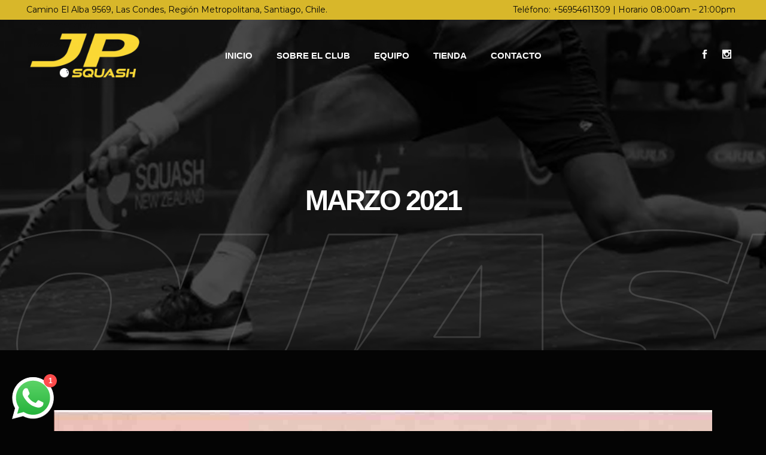

--- FILE ---
content_type: text/html; charset=utf-8
request_url: https://www.google.com/recaptcha/api2/anchor?ar=1&k=6LdKs5wrAAAAABdosuutF0_9YTNk5rQGM2kCw7Xb&co=aHR0cHM6Ly9qYWltZXBpbnRvLmNsOjQ0Mw..&hl=en&v=PoyoqOPhxBO7pBk68S4YbpHZ&size=invisible&anchor-ms=20000&execute-ms=30000&cb=mpcg9w3snsvd
body_size: 48806
content:
<!DOCTYPE HTML><html dir="ltr" lang="en"><head><meta http-equiv="Content-Type" content="text/html; charset=UTF-8">
<meta http-equiv="X-UA-Compatible" content="IE=edge">
<title>reCAPTCHA</title>
<style type="text/css">
/* cyrillic-ext */
@font-face {
  font-family: 'Roboto';
  font-style: normal;
  font-weight: 400;
  font-stretch: 100%;
  src: url(//fonts.gstatic.com/s/roboto/v48/KFO7CnqEu92Fr1ME7kSn66aGLdTylUAMa3GUBHMdazTgWw.woff2) format('woff2');
  unicode-range: U+0460-052F, U+1C80-1C8A, U+20B4, U+2DE0-2DFF, U+A640-A69F, U+FE2E-FE2F;
}
/* cyrillic */
@font-face {
  font-family: 'Roboto';
  font-style: normal;
  font-weight: 400;
  font-stretch: 100%;
  src: url(//fonts.gstatic.com/s/roboto/v48/KFO7CnqEu92Fr1ME7kSn66aGLdTylUAMa3iUBHMdazTgWw.woff2) format('woff2');
  unicode-range: U+0301, U+0400-045F, U+0490-0491, U+04B0-04B1, U+2116;
}
/* greek-ext */
@font-face {
  font-family: 'Roboto';
  font-style: normal;
  font-weight: 400;
  font-stretch: 100%;
  src: url(//fonts.gstatic.com/s/roboto/v48/KFO7CnqEu92Fr1ME7kSn66aGLdTylUAMa3CUBHMdazTgWw.woff2) format('woff2');
  unicode-range: U+1F00-1FFF;
}
/* greek */
@font-face {
  font-family: 'Roboto';
  font-style: normal;
  font-weight: 400;
  font-stretch: 100%;
  src: url(//fonts.gstatic.com/s/roboto/v48/KFO7CnqEu92Fr1ME7kSn66aGLdTylUAMa3-UBHMdazTgWw.woff2) format('woff2');
  unicode-range: U+0370-0377, U+037A-037F, U+0384-038A, U+038C, U+038E-03A1, U+03A3-03FF;
}
/* math */
@font-face {
  font-family: 'Roboto';
  font-style: normal;
  font-weight: 400;
  font-stretch: 100%;
  src: url(//fonts.gstatic.com/s/roboto/v48/KFO7CnqEu92Fr1ME7kSn66aGLdTylUAMawCUBHMdazTgWw.woff2) format('woff2');
  unicode-range: U+0302-0303, U+0305, U+0307-0308, U+0310, U+0312, U+0315, U+031A, U+0326-0327, U+032C, U+032F-0330, U+0332-0333, U+0338, U+033A, U+0346, U+034D, U+0391-03A1, U+03A3-03A9, U+03B1-03C9, U+03D1, U+03D5-03D6, U+03F0-03F1, U+03F4-03F5, U+2016-2017, U+2034-2038, U+203C, U+2040, U+2043, U+2047, U+2050, U+2057, U+205F, U+2070-2071, U+2074-208E, U+2090-209C, U+20D0-20DC, U+20E1, U+20E5-20EF, U+2100-2112, U+2114-2115, U+2117-2121, U+2123-214F, U+2190, U+2192, U+2194-21AE, U+21B0-21E5, U+21F1-21F2, U+21F4-2211, U+2213-2214, U+2216-22FF, U+2308-230B, U+2310, U+2319, U+231C-2321, U+2336-237A, U+237C, U+2395, U+239B-23B7, U+23D0, U+23DC-23E1, U+2474-2475, U+25AF, U+25B3, U+25B7, U+25BD, U+25C1, U+25CA, U+25CC, U+25FB, U+266D-266F, U+27C0-27FF, U+2900-2AFF, U+2B0E-2B11, U+2B30-2B4C, U+2BFE, U+3030, U+FF5B, U+FF5D, U+1D400-1D7FF, U+1EE00-1EEFF;
}
/* symbols */
@font-face {
  font-family: 'Roboto';
  font-style: normal;
  font-weight: 400;
  font-stretch: 100%;
  src: url(//fonts.gstatic.com/s/roboto/v48/KFO7CnqEu92Fr1ME7kSn66aGLdTylUAMaxKUBHMdazTgWw.woff2) format('woff2');
  unicode-range: U+0001-000C, U+000E-001F, U+007F-009F, U+20DD-20E0, U+20E2-20E4, U+2150-218F, U+2190, U+2192, U+2194-2199, U+21AF, U+21E6-21F0, U+21F3, U+2218-2219, U+2299, U+22C4-22C6, U+2300-243F, U+2440-244A, U+2460-24FF, U+25A0-27BF, U+2800-28FF, U+2921-2922, U+2981, U+29BF, U+29EB, U+2B00-2BFF, U+4DC0-4DFF, U+FFF9-FFFB, U+10140-1018E, U+10190-1019C, U+101A0, U+101D0-101FD, U+102E0-102FB, U+10E60-10E7E, U+1D2C0-1D2D3, U+1D2E0-1D37F, U+1F000-1F0FF, U+1F100-1F1AD, U+1F1E6-1F1FF, U+1F30D-1F30F, U+1F315, U+1F31C, U+1F31E, U+1F320-1F32C, U+1F336, U+1F378, U+1F37D, U+1F382, U+1F393-1F39F, U+1F3A7-1F3A8, U+1F3AC-1F3AF, U+1F3C2, U+1F3C4-1F3C6, U+1F3CA-1F3CE, U+1F3D4-1F3E0, U+1F3ED, U+1F3F1-1F3F3, U+1F3F5-1F3F7, U+1F408, U+1F415, U+1F41F, U+1F426, U+1F43F, U+1F441-1F442, U+1F444, U+1F446-1F449, U+1F44C-1F44E, U+1F453, U+1F46A, U+1F47D, U+1F4A3, U+1F4B0, U+1F4B3, U+1F4B9, U+1F4BB, U+1F4BF, U+1F4C8-1F4CB, U+1F4D6, U+1F4DA, U+1F4DF, U+1F4E3-1F4E6, U+1F4EA-1F4ED, U+1F4F7, U+1F4F9-1F4FB, U+1F4FD-1F4FE, U+1F503, U+1F507-1F50B, U+1F50D, U+1F512-1F513, U+1F53E-1F54A, U+1F54F-1F5FA, U+1F610, U+1F650-1F67F, U+1F687, U+1F68D, U+1F691, U+1F694, U+1F698, U+1F6AD, U+1F6B2, U+1F6B9-1F6BA, U+1F6BC, U+1F6C6-1F6CF, U+1F6D3-1F6D7, U+1F6E0-1F6EA, U+1F6F0-1F6F3, U+1F6F7-1F6FC, U+1F700-1F7FF, U+1F800-1F80B, U+1F810-1F847, U+1F850-1F859, U+1F860-1F887, U+1F890-1F8AD, U+1F8B0-1F8BB, U+1F8C0-1F8C1, U+1F900-1F90B, U+1F93B, U+1F946, U+1F984, U+1F996, U+1F9E9, U+1FA00-1FA6F, U+1FA70-1FA7C, U+1FA80-1FA89, U+1FA8F-1FAC6, U+1FACE-1FADC, U+1FADF-1FAE9, U+1FAF0-1FAF8, U+1FB00-1FBFF;
}
/* vietnamese */
@font-face {
  font-family: 'Roboto';
  font-style: normal;
  font-weight: 400;
  font-stretch: 100%;
  src: url(//fonts.gstatic.com/s/roboto/v48/KFO7CnqEu92Fr1ME7kSn66aGLdTylUAMa3OUBHMdazTgWw.woff2) format('woff2');
  unicode-range: U+0102-0103, U+0110-0111, U+0128-0129, U+0168-0169, U+01A0-01A1, U+01AF-01B0, U+0300-0301, U+0303-0304, U+0308-0309, U+0323, U+0329, U+1EA0-1EF9, U+20AB;
}
/* latin-ext */
@font-face {
  font-family: 'Roboto';
  font-style: normal;
  font-weight: 400;
  font-stretch: 100%;
  src: url(//fonts.gstatic.com/s/roboto/v48/KFO7CnqEu92Fr1ME7kSn66aGLdTylUAMa3KUBHMdazTgWw.woff2) format('woff2');
  unicode-range: U+0100-02BA, U+02BD-02C5, U+02C7-02CC, U+02CE-02D7, U+02DD-02FF, U+0304, U+0308, U+0329, U+1D00-1DBF, U+1E00-1E9F, U+1EF2-1EFF, U+2020, U+20A0-20AB, U+20AD-20C0, U+2113, U+2C60-2C7F, U+A720-A7FF;
}
/* latin */
@font-face {
  font-family: 'Roboto';
  font-style: normal;
  font-weight: 400;
  font-stretch: 100%;
  src: url(//fonts.gstatic.com/s/roboto/v48/KFO7CnqEu92Fr1ME7kSn66aGLdTylUAMa3yUBHMdazQ.woff2) format('woff2');
  unicode-range: U+0000-00FF, U+0131, U+0152-0153, U+02BB-02BC, U+02C6, U+02DA, U+02DC, U+0304, U+0308, U+0329, U+2000-206F, U+20AC, U+2122, U+2191, U+2193, U+2212, U+2215, U+FEFF, U+FFFD;
}
/* cyrillic-ext */
@font-face {
  font-family: 'Roboto';
  font-style: normal;
  font-weight: 500;
  font-stretch: 100%;
  src: url(//fonts.gstatic.com/s/roboto/v48/KFO7CnqEu92Fr1ME7kSn66aGLdTylUAMa3GUBHMdazTgWw.woff2) format('woff2');
  unicode-range: U+0460-052F, U+1C80-1C8A, U+20B4, U+2DE0-2DFF, U+A640-A69F, U+FE2E-FE2F;
}
/* cyrillic */
@font-face {
  font-family: 'Roboto';
  font-style: normal;
  font-weight: 500;
  font-stretch: 100%;
  src: url(//fonts.gstatic.com/s/roboto/v48/KFO7CnqEu92Fr1ME7kSn66aGLdTylUAMa3iUBHMdazTgWw.woff2) format('woff2');
  unicode-range: U+0301, U+0400-045F, U+0490-0491, U+04B0-04B1, U+2116;
}
/* greek-ext */
@font-face {
  font-family: 'Roboto';
  font-style: normal;
  font-weight: 500;
  font-stretch: 100%;
  src: url(//fonts.gstatic.com/s/roboto/v48/KFO7CnqEu92Fr1ME7kSn66aGLdTylUAMa3CUBHMdazTgWw.woff2) format('woff2');
  unicode-range: U+1F00-1FFF;
}
/* greek */
@font-face {
  font-family: 'Roboto';
  font-style: normal;
  font-weight: 500;
  font-stretch: 100%;
  src: url(//fonts.gstatic.com/s/roboto/v48/KFO7CnqEu92Fr1ME7kSn66aGLdTylUAMa3-UBHMdazTgWw.woff2) format('woff2');
  unicode-range: U+0370-0377, U+037A-037F, U+0384-038A, U+038C, U+038E-03A1, U+03A3-03FF;
}
/* math */
@font-face {
  font-family: 'Roboto';
  font-style: normal;
  font-weight: 500;
  font-stretch: 100%;
  src: url(//fonts.gstatic.com/s/roboto/v48/KFO7CnqEu92Fr1ME7kSn66aGLdTylUAMawCUBHMdazTgWw.woff2) format('woff2');
  unicode-range: U+0302-0303, U+0305, U+0307-0308, U+0310, U+0312, U+0315, U+031A, U+0326-0327, U+032C, U+032F-0330, U+0332-0333, U+0338, U+033A, U+0346, U+034D, U+0391-03A1, U+03A3-03A9, U+03B1-03C9, U+03D1, U+03D5-03D6, U+03F0-03F1, U+03F4-03F5, U+2016-2017, U+2034-2038, U+203C, U+2040, U+2043, U+2047, U+2050, U+2057, U+205F, U+2070-2071, U+2074-208E, U+2090-209C, U+20D0-20DC, U+20E1, U+20E5-20EF, U+2100-2112, U+2114-2115, U+2117-2121, U+2123-214F, U+2190, U+2192, U+2194-21AE, U+21B0-21E5, U+21F1-21F2, U+21F4-2211, U+2213-2214, U+2216-22FF, U+2308-230B, U+2310, U+2319, U+231C-2321, U+2336-237A, U+237C, U+2395, U+239B-23B7, U+23D0, U+23DC-23E1, U+2474-2475, U+25AF, U+25B3, U+25B7, U+25BD, U+25C1, U+25CA, U+25CC, U+25FB, U+266D-266F, U+27C0-27FF, U+2900-2AFF, U+2B0E-2B11, U+2B30-2B4C, U+2BFE, U+3030, U+FF5B, U+FF5D, U+1D400-1D7FF, U+1EE00-1EEFF;
}
/* symbols */
@font-face {
  font-family: 'Roboto';
  font-style: normal;
  font-weight: 500;
  font-stretch: 100%;
  src: url(//fonts.gstatic.com/s/roboto/v48/KFO7CnqEu92Fr1ME7kSn66aGLdTylUAMaxKUBHMdazTgWw.woff2) format('woff2');
  unicode-range: U+0001-000C, U+000E-001F, U+007F-009F, U+20DD-20E0, U+20E2-20E4, U+2150-218F, U+2190, U+2192, U+2194-2199, U+21AF, U+21E6-21F0, U+21F3, U+2218-2219, U+2299, U+22C4-22C6, U+2300-243F, U+2440-244A, U+2460-24FF, U+25A0-27BF, U+2800-28FF, U+2921-2922, U+2981, U+29BF, U+29EB, U+2B00-2BFF, U+4DC0-4DFF, U+FFF9-FFFB, U+10140-1018E, U+10190-1019C, U+101A0, U+101D0-101FD, U+102E0-102FB, U+10E60-10E7E, U+1D2C0-1D2D3, U+1D2E0-1D37F, U+1F000-1F0FF, U+1F100-1F1AD, U+1F1E6-1F1FF, U+1F30D-1F30F, U+1F315, U+1F31C, U+1F31E, U+1F320-1F32C, U+1F336, U+1F378, U+1F37D, U+1F382, U+1F393-1F39F, U+1F3A7-1F3A8, U+1F3AC-1F3AF, U+1F3C2, U+1F3C4-1F3C6, U+1F3CA-1F3CE, U+1F3D4-1F3E0, U+1F3ED, U+1F3F1-1F3F3, U+1F3F5-1F3F7, U+1F408, U+1F415, U+1F41F, U+1F426, U+1F43F, U+1F441-1F442, U+1F444, U+1F446-1F449, U+1F44C-1F44E, U+1F453, U+1F46A, U+1F47D, U+1F4A3, U+1F4B0, U+1F4B3, U+1F4B9, U+1F4BB, U+1F4BF, U+1F4C8-1F4CB, U+1F4D6, U+1F4DA, U+1F4DF, U+1F4E3-1F4E6, U+1F4EA-1F4ED, U+1F4F7, U+1F4F9-1F4FB, U+1F4FD-1F4FE, U+1F503, U+1F507-1F50B, U+1F50D, U+1F512-1F513, U+1F53E-1F54A, U+1F54F-1F5FA, U+1F610, U+1F650-1F67F, U+1F687, U+1F68D, U+1F691, U+1F694, U+1F698, U+1F6AD, U+1F6B2, U+1F6B9-1F6BA, U+1F6BC, U+1F6C6-1F6CF, U+1F6D3-1F6D7, U+1F6E0-1F6EA, U+1F6F0-1F6F3, U+1F6F7-1F6FC, U+1F700-1F7FF, U+1F800-1F80B, U+1F810-1F847, U+1F850-1F859, U+1F860-1F887, U+1F890-1F8AD, U+1F8B0-1F8BB, U+1F8C0-1F8C1, U+1F900-1F90B, U+1F93B, U+1F946, U+1F984, U+1F996, U+1F9E9, U+1FA00-1FA6F, U+1FA70-1FA7C, U+1FA80-1FA89, U+1FA8F-1FAC6, U+1FACE-1FADC, U+1FADF-1FAE9, U+1FAF0-1FAF8, U+1FB00-1FBFF;
}
/* vietnamese */
@font-face {
  font-family: 'Roboto';
  font-style: normal;
  font-weight: 500;
  font-stretch: 100%;
  src: url(//fonts.gstatic.com/s/roboto/v48/KFO7CnqEu92Fr1ME7kSn66aGLdTylUAMa3OUBHMdazTgWw.woff2) format('woff2');
  unicode-range: U+0102-0103, U+0110-0111, U+0128-0129, U+0168-0169, U+01A0-01A1, U+01AF-01B0, U+0300-0301, U+0303-0304, U+0308-0309, U+0323, U+0329, U+1EA0-1EF9, U+20AB;
}
/* latin-ext */
@font-face {
  font-family: 'Roboto';
  font-style: normal;
  font-weight: 500;
  font-stretch: 100%;
  src: url(//fonts.gstatic.com/s/roboto/v48/KFO7CnqEu92Fr1ME7kSn66aGLdTylUAMa3KUBHMdazTgWw.woff2) format('woff2');
  unicode-range: U+0100-02BA, U+02BD-02C5, U+02C7-02CC, U+02CE-02D7, U+02DD-02FF, U+0304, U+0308, U+0329, U+1D00-1DBF, U+1E00-1E9F, U+1EF2-1EFF, U+2020, U+20A0-20AB, U+20AD-20C0, U+2113, U+2C60-2C7F, U+A720-A7FF;
}
/* latin */
@font-face {
  font-family: 'Roboto';
  font-style: normal;
  font-weight: 500;
  font-stretch: 100%;
  src: url(//fonts.gstatic.com/s/roboto/v48/KFO7CnqEu92Fr1ME7kSn66aGLdTylUAMa3yUBHMdazQ.woff2) format('woff2');
  unicode-range: U+0000-00FF, U+0131, U+0152-0153, U+02BB-02BC, U+02C6, U+02DA, U+02DC, U+0304, U+0308, U+0329, U+2000-206F, U+20AC, U+2122, U+2191, U+2193, U+2212, U+2215, U+FEFF, U+FFFD;
}
/* cyrillic-ext */
@font-face {
  font-family: 'Roboto';
  font-style: normal;
  font-weight: 900;
  font-stretch: 100%;
  src: url(//fonts.gstatic.com/s/roboto/v48/KFO7CnqEu92Fr1ME7kSn66aGLdTylUAMa3GUBHMdazTgWw.woff2) format('woff2');
  unicode-range: U+0460-052F, U+1C80-1C8A, U+20B4, U+2DE0-2DFF, U+A640-A69F, U+FE2E-FE2F;
}
/* cyrillic */
@font-face {
  font-family: 'Roboto';
  font-style: normal;
  font-weight: 900;
  font-stretch: 100%;
  src: url(//fonts.gstatic.com/s/roboto/v48/KFO7CnqEu92Fr1ME7kSn66aGLdTylUAMa3iUBHMdazTgWw.woff2) format('woff2');
  unicode-range: U+0301, U+0400-045F, U+0490-0491, U+04B0-04B1, U+2116;
}
/* greek-ext */
@font-face {
  font-family: 'Roboto';
  font-style: normal;
  font-weight: 900;
  font-stretch: 100%;
  src: url(//fonts.gstatic.com/s/roboto/v48/KFO7CnqEu92Fr1ME7kSn66aGLdTylUAMa3CUBHMdazTgWw.woff2) format('woff2');
  unicode-range: U+1F00-1FFF;
}
/* greek */
@font-face {
  font-family: 'Roboto';
  font-style: normal;
  font-weight: 900;
  font-stretch: 100%;
  src: url(//fonts.gstatic.com/s/roboto/v48/KFO7CnqEu92Fr1ME7kSn66aGLdTylUAMa3-UBHMdazTgWw.woff2) format('woff2');
  unicode-range: U+0370-0377, U+037A-037F, U+0384-038A, U+038C, U+038E-03A1, U+03A3-03FF;
}
/* math */
@font-face {
  font-family: 'Roboto';
  font-style: normal;
  font-weight: 900;
  font-stretch: 100%;
  src: url(//fonts.gstatic.com/s/roboto/v48/KFO7CnqEu92Fr1ME7kSn66aGLdTylUAMawCUBHMdazTgWw.woff2) format('woff2');
  unicode-range: U+0302-0303, U+0305, U+0307-0308, U+0310, U+0312, U+0315, U+031A, U+0326-0327, U+032C, U+032F-0330, U+0332-0333, U+0338, U+033A, U+0346, U+034D, U+0391-03A1, U+03A3-03A9, U+03B1-03C9, U+03D1, U+03D5-03D6, U+03F0-03F1, U+03F4-03F5, U+2016-2017, U+2034-2038, U+203C, U+2040, U+2043, U+2047, U+2050, U+2057, U+205F, U+2070-2071, U+2074-208E, U+2090-209C, U+20D0-20DC, U+20E1, U+20E5-20EF, U+2100-2112, U+2114-2115, U+2117-2121, U+2123-214F, U+2190, U+2192, U+2194-21AE, U+21B0-21E5, U+21F1-21F2, U+21F4-2211, U+2213-2214, U+2216-22FF, U+2308-230B, U+2310, U+2319, U+231C-2321, U+2336-237A, U+237C, U+2395, U+239B-23B7, U+23D0, U+23DC-23E1, U+2474-2475, U+25AF, U+25B3, U+25B7, U+25BD, U+25C1, U+25CA, U+25CC, U+25FB, U+266D-266F, U+27C0-27FF, U+2900-2AFF, U+2B0E-2B11, U+2B30-2B4C, U+2BFE, U+3030, U+FF5B, U+FF5D, U+1D400-1D7FF, U+1EE00-1EEFF;
}
/* symbols */
@font-face {
  font-family: 'Roboto';
  font-style: normal;
  font-weight: 900;
  font-stretch: 100%;
  src: url(//fonts.gstatic.com/s/roboto/v48/KFO7CnqEu92Fr1ME7kSn66aGLdTylUAMaxKUBHMdazTgWw.woff2) format('woff2');
  unicode-range: U+0001-000C, U+000E-001F, U+007F-009F, U+20DD-20E0, U+20E2-20E4, U+2150-218F, U+2190, U+2192, U+2194-2199, U+21AF, U+21E6-21F0, U+21F3, U+2218-2219, U+2299, U+22C4-22C6, U+2300-243F, U+2440-244A, U+2460-24FF, U+25A0-27BF, U+2800-28FF, U+2921-2922, U+2981, U+29BF, U+29EB, U+2B00-2BFF, U+4DC0-4DFF, U+FFF9-FFFB, U+10140-1018E, U+10190-1019C, U+101A0, U+101D0-101FD, U+102E0-102FB, U+10E60-10E7E, U+1D2C0-1D2D3, U+1D2E0-1D37F, U+1F000-1F0FF, U+1F100-1F1AD, U+1F1E6-1F1FF, U+1F30D-1F30F, U+1F315, U+1F31C, U+1F31E, U+1F320-1F32C, U+1F336, U+1F378, U+1F37D, U+1F382, U+1F393-1F39F, U+1F3A7-1F3A8, U+1F3AC-1F3AF, U+1F3C2, U+1F3C4-1F3C6, U+1F3CA-1F3CE, U+1F3D4-1F3E0, U+1F3ED, U+1F3F1-1F3F3, U+1F3F5-1F3F7, U+1F408, U+1F415, U+1F41F, U+1F426, U+1F43F, U+1F441-1F442, U+1F444, U+1F446-1F449, U+1F44C-1F44E, U+1F453, U+1F46A, U+1F47D, U+1F4A3, U+1F4B0, U+1F4B3, U+1F4B9, U+1F4BB, U+1F4BF, U+1F4C8-1F4CB, U+1F4D6, U+1F4DA, U+1F4DF, U+1F4E3-1F4E6, U+1F4EA-1F4ED, U+1F4F7, U+1F4F9-1F4FB, U+1F4FD-1F4FE, U+1F503, U+1F507-1F50B, U+1F50D, U+1F512-1F513, U+1F53E-1F54A, U+1F54F-1F5FA, U+1F610, U+1F650-1F67F, U+1F687, U+1F68D, U+1F691, U+1F694, U+1F698, U+1F6AD, U+1F6B2, U+1F6B9-1F6BA, U+1F6BC, U+1F6C6-1F6CF, U+1F6D3-1F6D7, U+1F6E0-1F6EA, U+1F6F0-1F6F3, U+1F6F7-1F6FC, U+1F700-1F7FF, U+1F800-1F80B, U+1F810-1F847, U+1F850-1F859, U+1F860-1F887, U+1F890-1F8AD, U+1F8B0-1F8BB, U+1F8C0-1F8C1, U+1F900-1F90B, U+1F93B, U+1F946, U+1F984, U+1F996, U+1F9E9, U+1FA00-1FA6F, U+1FA70-1FA7C, U+1FA80-1FA89, U+1FA8F-1FAC6, U+1FACE-1FADC, U+1FADF-1FAE9, U+1FAF0-1FAF8, U+1FB00-1FBFF;
}
/* vietnamese */
@font-face {
  font-family: 'Roboto';
  font-style: normal;
  font-weight: 900;
  font-stretch: 100%;
  src: url(//fonts.gstatic.com/s/roboto/v48/KFO7CnqEu92Fr1ME7kSn66aGLdTylUAMa3OUBHMdazTgWw.woff2) format('woff2');
  unicode-range: U+0102-0103, U+0110-0111, U+0128-0129, U+0168-0169, U+01A0-01A1, U+01AF-01B0, U+0300-0301, U+0303-0304, U+0308-0309, U+0323, U+0329, U+1EA0-1EF9, U+20AB;
}
/* latin-ext */
@font-face {
  font-family: 'Roboto';
  font-style: normal;
  font-weight: 900;
  font-stretch: 100%;
  src: url(//fonts.gstatic.com/s/roboto/v48/KFO7CnqEu92Fr1ME7kSn66aGLdTylUAMa3KUBHMdazTgWw.woff2) format('woff2');
  unicode-range: U+0100-02BA, U+02BD-02C5, U+02C7-02CC, U+02CE-02D7, U+02DD-02FF, U+0304, U+0308, U+0329, U+1D00-1DBF, U+1E00-1E9F, U+1EF2-1EFF, U+2020, U+20A0-20AB, U+20AD-20C0, U+2113, U+2C60-2C7F, U+A720-A7FF;
}
/* latin */
@font-face {
  font-family: 'Roboto';
  font-style: normal;
  font-weight: 900;
  font-stretch: 100%;
  src: url(//fonts.gstatic.com/s/roboto/v48/KFO7CnqEu92Fr1ME7kSn66aGLdTylUAMa3yUBHMdazQ.woff2) format('woff2');
  unicode-range: U+0000-00FF, U+0131, U+0152-0153, U+02BB-02BC, U+02C6, U+02DA, U+02DC, U+0304, U+0308, U+0329, U+2000-206F, U+20AC, U+2122, U+2191, U+2193, U+2212, U+2215, U+FEFF, U+FFFD;
}

</style>
<link rel="stylesheet" type="text/css" href="https://www.gstatic.com/recaptcha/releases/PoyoqOPhxBO7pBk68S4YbpHZ/styles__ltr.css">
<script nonce="f6wrrI-zVIuD5Fh1MxMRnA" type="text/javascript">window['__recaptcha_api'] = 'https://www.google.com/recaptcha/api2/';</script>
<script type="text/javascript" src="https://www.gstatic.com/recaptcha/releases/PoyoqOPhxBO7pBk68S4YbpHZ/recaptcha__en.js" nonce="f6wrrI-zVIuD5Fh1MxMRnA">
      
    </script></head>
<body><div id="rc-anchor-alert" class="rc-anchor-alert"></div>
<input type="hidden" id="recaptcha-token" value="[base64]">
<script type="text/javascript" nonce="f6wrrI-zVIuD5Fh1MxMRnA">
      recaptcha.anchor.Main.init("[\x22ainput\x22,[\x22bgdata\x22,\x22\x22,\[base64]/[base64]/[base64]/bmV3IHJbeF0oY1swXSk6RT09Mj9uZXcgclt4XShjWzBdLGNbMV0pOkU9PTM/bmV3IHJbeF0oY1swXSxjWzFdLGNbMl0pOkU9PTQ/[base64]/[base64]/[base64]/[base64]/[base64]/[base64]/[base64]/[base64]\x22,\[base64]\\u003d\x22,\[base64]/CvcKDa1wow6DCoMK4wrZ0H8O3wqJkWDTCrGIGw4nCkMO3w77DvFk7Yw/CgFNBwqkDDsOSwoHCgxrDgMOMw6EJwroMw69Rw7gewrvDtMO9w6XCrsO7B8K+w4drw5nCpi45YcOjDsKvw4bDtMKtwo3DtsKVaMK7w4rCvyd/wod/wptteA/DvWbDmgVsRiMWw5tuE8OnPcKkw41WAsKFIcOLagkpw67CocKnw7PDkEPDnjvDin56w5ROwpZBwrDCkSRJwqfChh8ULcKFwrNUwoXCtcKTw48YwpIsBcKWQETDt35JMcKmPCMqwrvCocO/[base64]/[base64]/[base64]/w7tVXcKfVhXDj3pfwpJ8wqHDjMOGU8OXwpbCusKrwobChmx+w4TCusKoGTrDvcOTw5dNA8KDGBEkPMKcecOdw5zDu1ovJsOGZsOmw53ClBDCgMOMcsOwGB3Cm8KHeMOCw6c3ZwsnQ8KcP8Ozw5bClsKjwphFTcKBLMOsw7dNw43DqcK5MmDDpyk2wrB/[base64]/w7QUwrDDr2tbwqB2CEfClsKmw40hMHFTwrDCqMOXB3t/HsKvw7k+w45iXwJrWMOKwooPNx9IYxoiwoZzQ8Opw6NKw48aw6fCnMOZw6h5HsKSU2DDm8OJw6DDssKvw7pFB8OZQMOMwoDCth5uCcKgw67Dq8OHwrdZwpHCnw8tfsKHX3cQUcOtw5sKAcK/U8KPDwHDqi5DJcKtCQnDhsO0UQ/CrcKQw6LDksKZFMOBwpbDgkrCg8KLw4LDjSfCk3rCnsODDcK0w4Q6awpVwo0wOxsAwojCkMKRw57CjMK/wp/DmsKmwrpRY8KlwpvCicOhwqw8TCnDniI3FUY0w48uwp1qwq/CqAjDgmUDCCvDj8ObD0TCgjLCtsK3EBXCnsKhw6rCpsKEBUlvEn9xJMOKw7UPAUHCmX1QwpfDv0ZTw6pxwpTDtsKkKsOJw4rDg8KJDHfCiMOFB8KSwrF4w7TChsKMTm/Dlns5w4XDiUJdS8KjFmpsw4jDisObw5HDk8KNXHXCoA4UK8OgLMK3ZMOFwpFfBCzDtcOBw7nDoMODw4XClcKTw4k4LsKnwoHDtcKqYE/CmcORY8KVw44gwoLCmsKuwqpmF8OTT8K9wpQiwp3CjsKATFLDksKzw5zDo108wqU0acKPwpBudWTDhsK5OEhrw5vCt2BMwozDvm7Crx/DoAzCkAxQwpnDicKpwr3ClsOwwocATcOKZsO7csKzPmfClcKUBQ5MwozDtkRtwogMCR8uBlUyw4TCgMOswqjDmsKewopsw7c+TxkBwqpIezfClcOow6/Dr8K7w5HDiS/DqW8mw7vCvcO4OsOkTCbDhHnDpWLCtMK/aCABZnrCqGPDgsKTwpp1eC5ew6jDoxE+VnXChFPDsRQBfyjCpMKPdcORZDtlwrFHLsKaw7UQUFQNa8OCw7zCnsK5NyFrw6LDl8KJMXwaf8OdJMOzKTvCrWEEwo/Dt8KuwrE/[base64]/DoVLCrUrDlsOPw5IyQXPCiC11w4zCvVzDuMK0csKNZsKIWBPCgcOCc2/DmkwXcsK2X8Odw4w7w6NrNyplwrNNw7cvY8OGDMK5wqVTOMOTwpzCisKNLTVew4gvw4/CqiN3w7jDmsKGM2zDpMK2w4ASPcOSVsKTw5zDlMKUIsOFTih1wq5rO8OjfcKnw6TDugVkw5lQGD1cwrrDrMKccsOmwp0cw6rDhMOwwo/DmwZcKMOzZsOUCCTDiGbCnsOPw7HDo8KawrzDuMOCBnxswpF+RghzR8OrVA3Ch8O3d8KiV8OBw5zChGnDjQYew4VKw5Rmw7/[base64]/[base64]/[base64]/Dr8OZBcK/bcKLDsO1wo0owqYGc2QaK196wpEPw58xw6J9RBvDkMOsX8OYw5NQwqnCp8K7w4nDr0IXwoDCk8KRe8Kyw4vDvMKZM1nCrUfDnsKYwrfDkMKuQ8OaQj7DqsOyw5jCg1zCp8OwdzrDoMKbVGUiw7Q+w4/[base64]/Cv3h9XE/DicOIfMKSwr1sWkbDj8KUOSUHwpEvemI4UBopw4/CgsK/wo51wrnDhsOmOcONX8KTNDfCi8KBD8OAGsK5w7FcXmHCicOpAcKTDMK8wq1pEHN4wrnDnHg0CcO0wpfDjsKZwrZXw7bDmhpfGXpjB8K/ZsKyw4IWwo1XXsKucHFIwp7DlkPDs2fCgsKQwrDCkcKcwr4Aw55qD8O6wp3Cn8KmdWnCqRRqwqjDpHMBw78VasOsCcKZKAdQwpkze8K5wqvCmsKiaMOnCsO9w7IYMFTCvMKmDsK9RcKSBn4Bwopmw5B6S8OTwrvDscO/wqgiUcKHNAhYwpc7w4rCokTDnsKlw4YKwqPDosK+F8KcJMOJTUtrw70IKRHCiMOGOBYXw6PCosKgVMOICgHCg3TCnz0pC8KKXsOnQ8OKDsOWesOtLMKzw5TChC/CtXzDnMKQPmHCu0HDpsKvf8KPw4DDi8Ocw4g9w4HDuGdVBFbChcOMw4DDgwrCj8KrwrNAAsOYIsOVb8KXw71jw6PDiXDDuEHCp2jDjRnDth7DucOiwqpSw7vClsKcwrljwq5vwoMQwoJPw5vDj8KQVDbDhC/CkQrCnsOUUsONaMK3L8OMRcO2AcK8NCphZCvCgsKFN8OvwqkrbxlzJsONwooaOMOkOsOZGMK0wrvDisO6wr0FScOnEyzCgjzDmHPDsT3CpnEewrwiGisLaMO0w7nDoUPCnHEQw43ClxzDsMO/[base64]/Co3XDqMOECVplwpfCqsKpw5ZFCwUEwqfCqEnDsMObJh/CssO1wrPCsMKgwqjDncK+w6pMw7jDvn/CvX7Chl7Ds8O9ExzDisO+WMOaX8KjJVddwoHCiFPDviU3w67CtMOCwppXCcKCIANeHcO2w7FpwrrDicOHLcOUIghTw7zDkGPDgwlrJirDusO+wrxZw41qwq/[base64]/CnMKvw55vwoFGGhvCncOeViPCgB40wovChMKhahbDoycswrzDuMKpw5rDmcKNwpM8wrdSABcnLsKlw77DrErDjHRgeHDDlMOIbcKBwqnDkcKxwrfCoMKpw6zDjhVewoJaGMKWS8OFw5/Cv2EfwoIsTMKoIcODw5DDhcOnwoxeN8K5wowVLcKTewhZw5XCvsOiwonDtzM4TnVPTMKyw5/CuDhcw44aUsOow7plQ8Kuw7HDkmZVw5hHwqx5wqMnwp/CskrCncKDGBnCj13DtMODNBTCpMKWRh3CpMOwW14Xw53CmCXDvsKUdMK/QR/ClsKiw43Dn8KzworDmEo7aiV+Q8KvS0xbw799Z8Orwpx+MmVlw5nCvhAMI2Jsw7PDhMOoOcO8w6lOw6B2w4AawpHDnGlHBjRNejZ1GzbCrMOuQA8fIFHDqnDDvTPDu8O4A3dlPG0Ja8KWwoHDgX0JBwMVw5TCvsOIBMObw4ZScsOrNXcDGW7Dv8K4CjDDlgl/ScO7w6HDmcKWTcKID8O7cl/DoMOuw4TDgifDrzlTbMKGwo3Di8O9w4Z5w4cbwoDCqHXDsyVbCMOiwp7CiMKEDB5gUcK8wr4Ow7fDhHLDvMKFcGxPw40ewps/VsOfXV8hecOfDsOEw6XCn0BawolawrPDiW8Zwocqw4bDoMKwJ8K2w7DDqhhPw6tWFx0kw6/DlMKAw6HDkMKWfFXDp27CmMKAel41HnHDlcK+HcOCTTk7OAgaNXvDpMO9KXoDJglwwrrDiH/DoMKHw7Ycw6PCs2QxwrUcwqRrXDTDhcO+FMOSwo/CgcKba8OCVsOyFDdpYghbJm8KwqDCvjXCmkgjZQTDhMKMYmPCt8KBP0zCnjF/[base64]/DqcKUHsKtdyoZPxUrUjLDpcOkHmhpFsK3VGXCtsKMw5DDg0Y0w6fCs8OaRxcAwp4CGcKDeMKHbjfCmsKWwo4UDWHDpcOxK8KYw70OwpLDljHCkwLDiC96w5Myw7vDnMOdwoI0ESrDjcKZwrfCpTdpw4zCuMKhE8OcwoXDhlbDisK7wrLCscKdw7/DlMKBwqrClAvDmsOSw4lWSgR/wrnCv8Oaw4zDlCY5IzvCrnJDTsKFN8K5w6bDisKUw7AJwp8TUMODSyzDiRbDjGjDmMK+YcKxwqJ6LMOnGsOAwrHCvsO7FMOiVsKqw6rCgxUtSsKSXSvDsmrDsXzDhkJ2wo5SWE3DocKZwqbDiMKbGcKhBMKUTMKNb8KbGyVYw4YwZEw/w5zCo8OOMR7DvsKlDMOzwpYpwrgPfsOXwqnCvcK6KsOVBArCjcKNHy1QUWvCj30Lw600wpLDhMK6WMKnRMK0wo1WwpIJKmBLACbDnsOkwr3DisKCR0xjMcONXAQ1w4MlH08iAcO3RsKUOVfCsWPCgjN9wpvCgEfDs17Ci1h+w6t5TxVFPMOkT8K9LA5ZJhpGEsO9wq/DpjTDj8OpwpPDvljCksKfwpAcD0TCosKSTsKFeWp/w7tXwqXCvMKOwqrCgsKxw5FTf8KCw59nasOqHQJndETCtm/ClhzDlcKfwoLCicOgwpLCsy1rHsOdRQHDhcK4wp1UZGDDuWDCoFvDpMKNw5XDocOJwqBLDGXCim7CnXpvKMKdwoHDt3bCg2LDrz5yOsOKw6klKRBVE8K2wqdPwrrChMOfwoZowpLDr3oLwqDCgU/[base64]/Cp8OQw4XCr8O/JsKEAXLCjV9zw6xtw5TDmMKxwofCocKLWcKZw41xwrkHw5LCrsOFOkdhXSpYwol+wp8iwq/Cp8KJw6LDgRrDkFPDrsKVKwrClcKPZsKVe8KaS8KZaj3DjcObwowkwrjDnW9vESrCpMKVw50XQMOAS2HCikHDsTtiw4Jybi4Qwq1rfsKVOCTCnyXCtcOKw49/[base64]/[base64]/CssOdSCbDgMO8RDYWw4BFwr5/[base64]/DiATDv8KEwrtjKsKuw6lCw4pnwrx6w4ZXwroTw6zCk8KNAHjClnJyw5sYwr/DvXXDjVZUw5FvwoxYw40Fwq7Dpn4jZ8OnecOvwr7Cr8Oiw50+wqHDs8OkwpPDpkgpwr9xwrvDrC7Dp1DDjVbCoHHCjcOxw5LDmMOTXl5qwrE6woHDjEzCisKuwp/DkgZCFV7DuMOWHF4FQMKoZx1UwqjDoSfDlcKlCHLCvcOAK8OSw7XClMOjwpTDi8KywpLDl0IZwo58OMK0w71GwrF3wpPDoQ/[base64]/[base64]/[base64]/CkHLDnU/DsjTCvcO6wqNSeMOLDENLJsKXaMKdHTxYDgHCgQ/[base64]/H8O9DW5RGU3Dm8Kdw4khwrHDugLDkcKsVsK2w7k+QsKow4TCoMK0WTXDtAfCrsO4Q8O4w4rCsCnCpyhMIsOdMcOEw53DpmPDqsKjwrnDvcKpwp1QWz7ClMKcQXcsZ8O8wqoDwqlhwo3CtQgbwqN/wo3DvDlsUSItDXDDncOOd8KIZBkgw4NsY8OhwpgiaMKMwpoww7LDr38DXcKuEHd6FsOicTrCsUrDhMO6Mz3Clz9/[base64]/wrRmbMOswpbDrQDCplrCsMO9GU3DjsO/w4TDucO/TX/CqsOAw7kgWl7Cm8KQwpFewrzCqG5/aFvDjirDusO7WgLDjcKqKkVcHsOOLMODA8O9wpcaw5TCkjVpCsKgMcOXIcKpMcOmdzjChw/[base64]/DrQnCpMOLw7fDrn8+w47CklxVw6XDvyTDlRRkNWTDoMKww6/[base64]/CosOHw5fDmMOULG5ow7psWsOIw53DigLDiMKlw6oYwqxRAsOTI8KzRknDucKiwrPDvEU1VDgSw6YrA8K3w4/Du8KkQEwkw7toCsKBamPDqcOHwoJNLsK4e3XClMOPHMKgLgoBdcKzTh4/XVA1wo7Cs8KDP8O3wpAHOTjCrzrCv8KxTV1DwpM+X8OYOyjCtMOtaTQcwpXDj8KufUZOO8OowqxOElReB8KdOVjCiXDDgxZnWkTDgjkJw6pIwowfAicIZ3XDjcOZwqpMY8OfJgprD8Kif3l4wqIQwoDDs2tEUnvDtQ3Dr8K/F8KAwoLCg0NEXMOEwptycMKMAyLChGkTITc5JUPCjcOKw5vDvcKMwp/DpMOSB8K/UlArwqTCnXNAwrwwXcKkVH3CmMKwwoLChsOcw77Dg8ONLsKwIMO5w5rDhDbCo8Kaw6x6T2JVwq3DvsOiScORBMK0H8KUwrc4N0sbXiB/TkXDjATDhlvCr8K8wrHCim/DucOXR8K4RcOYHg0owoU6JVcFwq4Swp7Cg8OjwoFoSl3DicK9wpvCiUPDmMOrwrlHQ8O+wp1dIsOCYR/CgiVEwrFVakLCvA7CjgXCvMOVH8KBT1bDjsOmworDvGN0w6HClcOzwrbCtsKkWcKAAXlwEMKpw4xgBzrCmXTCinrDncOfEnUUwrxkXUZIc8KmwpHCsMOQZ2zDiitpaD8afkfDoU8EED3Dr0rDmAliOm/CusOFwoTDlsKIwoHCl0k4w7PCucK8wrYoWcOWacKGwo41w7R7w63DisO9wqZEJ3tiXMK/bQgqw4xPw4ZnTC93ezDCqS/DuMKNwpY7MwwSwpjCiMOFw4Uzw4rDh8OCwo4pX8O3WlzDpicbFELDjWvDmMK6wohSw6V4PHRtwp3Ckkc4Z1AGesOTw7vCkgnDoMOxW8KcNTYuJUTCo27ClsOAw4bDnS3Cp8K5OMKEw5kOwrzDv8ORw7xYMMKjGMOsw6HCnypuUy/DgibCuSzDtMK5Q8OcLwIcw5hJAFHClsKBLsK7wrMnwqYQw5EkwqDCkcKnwp/DpXszO27DgcOAw5XDrsOdwovDjCxawrx8w7PDl0DCqMOxfMKPwp3DpsKmfMOmV2UdLcO5wo7Dsj7DksOOZMKrwopiw5Y2w6XDv8K0w73Cg2DChMOgacKvwpvDp8OTTMKHwr45w7sZw61rScO0woB3w60BbE/CtW3Du8OQW8Oqw5jDqkXCnQlfU2/[base64]/CkxrCnRnClFrCtcKbwqpMw6/DjsOqQcOAY8KXwp8pwo4zLjPDjMO7wrjCrsKtJGDDgcKEwqfDqjs3w6cEw6kMw7RKE1QZw4bDm8Kjfg5Zw5tyWzV2JMKgdcOfwqRLUHHDuMK/cnLCnjtkF8OYfzfDk8K5KMKJegZSaBXDusKUQVpkwqnCjwLDi8K6Bg3Cv8OYBjR3wpBGwolBw5gyw7FRdsOUdknDrMKJGcOtc0tGwpHDlFbCmcOgw5QFw5EEY8Kuw61Uw71cwo7Do8O1wqMWA2dvw53Dg8K7YsK7WA/[base64]/[base64]/DcK3V8OQwo7CtGUyd8KdMEtWeTltGkIIw4bDuMKZw498w5FKRDUZZsK7w41mwqwxwoLCh1pqwqnCtD4+woLCtmsAQRNrRgx3PwkXw6JuC8KLHsOyEwzDgU7CvMKBw7ANRC3DsWxewpvChMKlwpnDs8KHw7/DtsOUw7QEw5HCnjfCmsKKfMOEwoZNw6t1w6R2LsOkTFPDmU53w47ChcO1T0HCizpEwqMhE8ORw5PDrHXCr8K6TgzDisKQfUDCncO0eDfDnzXDvFgoccKuw6I/w4nDqAHCrMKpwoTDncKeZ8Otw6hqwo3DhMO8woFWw5TCg8KBScOEw6Y+WcOefiA+w5/[base64]/DkWPCrsKfw6dXwofDj8O/wrozCcO/wq5Ow7fDpcOeSE7CtRrCicOvwpVIZRXDgcOBJw7Cn8OlVMKZbgVOa8KswqLDkcK1EXXDvMOCw5METEPDsMOJCi3ClMKVBAjCu8K7wqN2wpPDpBXDkTV5w5o/C8OcwqdPw5RKEcO/[base64]/DiMKuZkUZwrfDnsOVw4TDijUSZcKmwrkMwqUNDMKVGcOJHMOqwpoTasKdGcK0c8Knw5zChsKhXQ09eiZ4KwR5wopbwrHDg8OwSMOUUhLDt8KzeAIYecOdGMOww7/CtcK8Rh14w73Cni/DminCjMOiwoDDkTkUw7BnCWDCh0bDqcKBwr91DDQ7ODvDuULDpyPCoMKLZMKPwovCjWsAw4HCjcKjYcK+EcO4wqhICsKxMUkDLsO+wr5YNQdIAMK7w79QDyFjw7nDvUU2wpXDrsKCOMOKSDrDnVIlA07Djh9DJsOEJcKjDsO/wpHDj8KDLTZ4fcKheC3DpcKRwoFoOX8ydcOAJiJ1wrDCpcKlRcKbAcKXw5/[base64]/DtHbCiFfClMK7w7rDjBQ2ccK3w6kVVcOOSVbCqg3Ci8Oew7kgwqrDtCjDucK0SE5Yw47DmcOmesOWJ8OgwpLDnVbCvWsxa3/DvsOvwrbDl8O1FyvDlsK4w4jCi2EDX0XCssK8OcKmezTDrsOUPsKSMnXDisOrO8KhWQvDvcO8OcO3w4gOw5J1wrTCh8OmAsO+w78/w4lKXGTCmMOTSsKtwoDCusOCwoNJw4HCrcO6ZmI1w4fDmMOmwq8Kw4jDgsKBw64zwqzCj1jDknlANjgZw786wrHDn1fCuybCgkoWbQsITcOYWsOdwoDCjWDCsi3DncK7O1d/fsKDYXIdw4QpSEpJwqknwrnCpcKww4PDgMOxVgJJw5XCksOPw610B8K8IRfCgMOjwokGwok6bgDDksOgfGJbJB7Dly/CnwsRw7IPwpg2K8OcwqRcZ8OJw4sqacOAw5Y2dVVcGTpmw4jCtA8NUVLClH9OLsK9UxcADGpxcTtVOcK4w5jChsKIw41Rw74IT8KeOcKSwo8Hwr3DicOKDwckHhjCnsOdw6AFNsO/wqnCoBUMw6LDk0LCkcKHKcOWw4BgKGUNBB1bwpliciPDucKtHcK1VMKGdMO3wrrDjcOwKwt1O0LCu8O2QyzCnVnDrlMDw55HLsOrwrdhw5/CnVJnw5/[base64]/CnzTDs8Opw6x4G8O9TcOReCXCjjrChMKHME7DlsKnIsKVBWTDtMO9DiIbwonDusKQIsO7HEzCpyHDlcKswrnDmEIxdnM+wpIdwpwsw4zCkXPDj8K1wr/DvTQMBx0zwrcqAAceUDbCg8OYJsK3ZEBXO2XDh8KvIwTDu8KNZB3DhsKBCMKqwoUpwohZVkrCrMKcwo3CiMOOw6HDqcOWw63ChcO7wqDClMOSQ8OTbBfDlXLCv8OmfMOIw64rVi9yNyrDmyM/UEnCkisGw4UZZ3B3FsKEw5vDgsOYwrbCg0bDpXrCqldVbsOuesKewqlTFGHCqU95w6xuw4bChj1qwqjCsD3CjGUFVm/DnD/[base64]/UnAXXsKHRsKBfwTClCvCp3Q9JC0Lw6nDlEkWKcKJFMOlcjLDiGtFFMKxw4k9acOfwoEhQsOqwqzCpVIhZEBBLC0iMcKiw6LCvcKIRsK0wopOw43CsyrDhXZdw4vCmUzCkMKCwp4kwq7DlhPCsU1iwpdkw6vDrRkywpskwqDCv37CmxJ4AE1ZTxpXwo/CqMObMsKYdzAJbsO6woDCiMOtw77CscOGwoQKIjjDqh4Jw4dWf8OqwrfDumHDrMKSw6YIw57Cr8KqTh7CocKxw47Dpn57EWvCj8OEwoF5G1B0a8OUw7zDjsOOFkwewrDCq8OEw5/CvMKqwogfLMOqQMOew5cJw5TDiEBwbQJfAcO5YkXCrMOZWnZww6HCvMKXw492CyLCsB7CrcOQCMOCWSHCvxdkw4YOHV3DrMOMGsK5DUZxRMKuECt9wrwtw7/CvsKEUB7CjWtfw4PDjsO3wqZBwpnDi8OdwrvDk0DDpj9vwpLCu8O0wqQpHWlJw5RCw6I3w5/[base64]/[base64]/ScKswqNSwo9VFG3CgMOcYMOSCCpRdsKBDMKzw4TCisO3w4dnRmXCh8OhwpViVMKYw5/CplLDt25hwqkzw7w0wqbCrX4cw7jDvljDjsOGAXFdPGYhw5nDnmIewoVeNAwrXAN8w7RywrnCgUHDvyrCp097w6E6woxkwrFZcsO7KxjDtRvCicK2wqoUHEVowrHCjTEMVcOkUsKkOcOTEE0qCMKcLSoRwp52wqhlc8K7wqHCk8Kyd8OiwqjDmEVtKH/[base64]/CjcKXBMK4w4A2wpscZWNZXzMkwrbDtAsSw67ChlzDi3Zdbh3CpsOBVWjClcOvYMOdwpAOwoTCmjVgwp8Sw7kGw7/Cq8OfRGHCjcKqw53DsR3DpcO6w6jDpMKqWMKPw5nDqhc2N8KXw6tzAn8IwoTDn2bDsiccKGXCig/DoHFeNcOdMB8hwqMaw7VVwoHDmxfDiwTCpMOCe21jRMO3Rz3DhV8qHnUewo/CscOsA0dabsK5WcKPw7kkw47DkMOzw6FRMgU/GXhJTcOES8K7eMOvJx/CjH/DqmjDrFtcLG4nwpd4RybDkBwBcMKUwqkXc8K/w4tSwrNxw5jCk8KywqPDiD/ClU7CkzIxw4Ziwr/Dr8OMw7/[base64]/[base64]/[base64]/DszkIwp7Dim3DkMOlWcKKaglpEF3Cl8OSw7l+w6hBwox4w7zDmsO0esO3asKQwoxndRFYcMOzUzYUwosYWmwEwp4bwoJhUCE0UgIVwpXDkybDnVDDmMODwpQQw7HCmgLDpsOQUmfDlU1IwqDCjih/RxXDtRZVw4zDo0AgwqvCncO/w5fDmyfCuhTCq0FbejQPw4/[base64]/DpcKaw6Z9wo1lw6/Ci8OEwpErw5ghw6pBw47CqMKFwpnDrSPCl8O1CzzDpHzCkBHDojnCusKcEcOoMcO6w5HDsMKwSgzDqsOEw544SWXDkMKkQcK3BMKAbsOIQhPCizLCpC/[base64]/[base64]/O21NwrPCuCJ2WVvCkXzCjMO2wq5sw5fDkMK0KcOiwohPwrvCv09+wpXDi0TCjjxkw4Zlw6kVb8K/bsOLW8KOwp5tw5PCo0FLwrTDsjtCw6Atwox1JMORw5s3PcKCKcOOwp5fC8K5IHPDtgvCt8KAwpYVIMOhwp7DqyDDuMKTXcOxI8Kdwoo/DjF9w6BzwrzCj8OmwooYw4xHNHMKGU/DsMKFKMOew7zCs8OowqJPwr1ZV8KTOyPDocKgw43DtMKdwoxEMMOBe2jCv8O0wrzDt20jOcKeD3fDt3TDpsKvPV8WwoViKcOyw4/DmUB0D3tGwrnCkhfDv8K3w5PCtxXCtMOrEw3DhFQ3w7daw53DkWDDtcOGwqbCjsKuNWcJIcK7WCgqwpHDkMOjfH4yw4Q5w6/CgcK/dgVpCcOEwpM5CMK5bikpw4rDqMO/wr5uEsK/XcK1w79qw7sEPcO3w6sZwprCnsO8ORLClcK8w4p9wpdQw4jCrsKcKVFFFcOMAsKuMUPDpAbDtcKfwqoCwq9iwp3Cg1MMRV3ClMKHw7nDksK/w6PCqwQyJ0Ydw7smw5/CpmVTHWHDq1/DjsODw4jDsm/Cg8OkJ13CnMKFaxLDiMKow7MaJcOzw7jCrxDDmsO/K8OTJ8Opw4rCklLCi8OdGsOxw5bDvSFqw6MJWcObwpPDlWQgwoc2wrvCs2XDrzsRw7bCgmjDkyY2CcOqGEzCunlbNcKHHVd8G8KmMMKiUi/CoQXDicO1a2l0w45AwpE3GMKYw6nChsKOFyPDk8Oww7IMwqwJw4R/BhLCo8OGw70pwp/CuXjCvBvCvcOZBcKKdy1KVTp/w5DDnStswp7DvsKww5nDshxQdHrCscO6WMKRwrBCBn0pbMKSDMOhOClZSH7DkcOpS2Ujwq5Owr55AsKdwoPCqcODU8ObwpkXbsOfw7/CqyDDtA56E3l+EsOYw544w41xW3MRw5jDq0/Co8KiIMOdUxvCk8Olw6IQw6VMc8OScS/Dg37CssKawpQPb8KPQFMnw7fCv8Oyw7xjw77DtsKoS8KwPxtLwpNqIHIAwr1Xwr7CjinDugHCvcKWworDksKbfDLDrcKQfGlKw7rChjUIwq4VXjRmw6LDgcOQwq7DvcOlfcK4wpLCqsO9eMOHU8O1EcO9wp8Oa8K4H8K/DsOcHUzDt1jCoWnCssO0GAPDosKRZlDDk8OVCcKDRcK0McOhwpLDrh7DisOMw5g5PMKjWMOfPAAuJsOmw7nCmMKew7pdwq3DiiXClMOtYy3Dk8KcWll/wpDDmcObwpcSwqXDgTvCksOUwrwbwqXCncO/E8OGw7ViS1BQVkPDnMOxRsORwo7CkCvDmMKow6XDoMKxwojDm3Ysey3CujDCkEsELC5JwowHdsKRSk9IwoPDuxzDkGrClMKKJ8KBwqQYfcOYwozCokDDgzEkw6rCu8OicH8Vw4/DsHsyJMO3UynCnMOhecO0wq0/wqUywoExwpHDoBvCucKbw717w6PCj8KvwpRnUS3Chj3CjsOGw4ZDwqnCq3/DhsOYwo/CpxF+XsKSw5dPw7EXw5M0bUTCpnJ0djDCjcOYwr/[base64]/Ci8Oow5VRwr/DvcO2ScKpwrbCtW/[base64]/[base64]/DlcORHwE6wonCksOEFEUmw7TDpFwXK8KJB3xGRjrDrMOQw6bCiMOZEMO0EUEswrR1fjjCjMOAdGXCkMO6PsOqX2vCksKiDzUcfsOZU3LCr8OgPcKSw6LCqCVWwojCrF8ndcOZE8K+WAYGw6/DpSx+wqoONEZvKSMzS8KudBwSw44/w4/CtzUyYSjCmRzCiMOmSUIIw59qwpx8KsOPdU56w4fDmsKbw6Q0w47DlXHDkMO2IxEZTjQLwosmX8K6w6/DjwQ/w5zCpjwRfi7DncO/w7HCn8Oywocgwp/DqwFqwqzCucOpB8K4wpgzwprDgy3DqcOAASVhRsK6wpsJU2Ikw4AkFVIcNMOaBMK2w73DmcOgGk5jPTVqFcKQw59bwp9lL2rCmg4uwpvDuG4Iw4QCw4HCmk40JXnCmsO8w7NHLcOYwrPDiGrDqMO/wrvCs8OtXcKlw7bChnNvwrp6RsOuw73Dq8OyQXc8w4LDi1vCgsO9ATDDjcOkwrPClsOlwqnDhRDDisKbw4rCoX8AHlM6Sz12McKuOkEdZRxmKTDCvz/Dqlhsw5XDrxM6GMOSwoMGwpjCizbDgDfDi8KIwptHNWAARMOMSjLCjMO9HRrDgcO9w61UwpYEMcOvw4pKdMOdSjZabMOJwpXDth56w5fDnBDDv0/CqWvDjsOBwo9jwpDCmybDoSZqw5Y9w5LDmsK5w7Q+ZGTDiMKfRRBYdlVQwp1/OXDCm8OiYcKeAXlvwox9wrlrOMKSFsKPw5fDi8Kgw5DDoyB/[base64]/w6ZYLMOiLDzDqcOfNMK/[base64]/[base64]/CkGUZMsKwwqxzFsK+wqoBXWBCw6zDncK5FsKVwr7DiMKbOsKrQAPDlsO6w45MwoLCoMKJwqrDscO/a8OUFBgBw6VKfsOVRcKKZhs4w4QLGwjCqHkyPgh4woTCmMOmw6ZVw7DCiMO2HiXCk2bCjMKWDsOVw6rCr2nCl8OJOcOhPcOqflx6w4whZcOULMKOLMK7w7zDmnLDh8Kxw61pJcOEOx/DpXxlw4ZPcsOAbnsBcsKIwqJjTgPCr1bDvSXCjDbCi3VGw7khw6rDuzfDlgwawql/[base64]/CohUkwqPDgcKUWcK8wr9QwoDDpzYzwoHCvcOfT8OjWMK6wrrCsMKcC8ODw61Iw6bDksOUZy47wpzCo01Uw51QFWJuwrbDlA/[base64]/F8KaRMOdBAguwqDCnmbCgTfDq3J6w6V3w4HCk8ODw59sC8KbfcO2w6LDhsKGJsKtwpzCpHzCrHnCgw/CggpZwoFFXsOTwqI4R1MSwqrDoEJKdQXDrArCh8O+aWNVw53CpyXDhFcww4xew5XCncO3wpJdUsKCCMKOWMOnw4Yswo/CnBNMfsKtB8K7w6zCmMKmwq3Dg8KxbMKLw4vCgMOOw4bCs8K0w71Cw5hVZh4bAcKGw4zDg8OMPE9jE0YowpgQByfCl8O4JsO8w7rCusOzw4HDksOrBsKYIzTCpsK8EMKWbRvDhsKqw5x3w4bDlMO5w4LDoS7DlnrDs8OFGijDkX/DmmFawo7CssObw7kNwr7CtsKvU8Klwq/Ct8Kdwq1SVsK9w5/DmTbDs2rDlinDtTPDp8OXfMK5wp3DrsOqw7nDpcOcw4LDr2HCqMOLIcOPaxjCl8K3MMKMw5M3W0BROsOIU8K4ahcHcFvDtMKZwpbCkMOCwoc2w5pYOyjDq3LDn07Dh8OowoXDk1g6w59rERkFw73DihPDoyQkI0/Dqxd4w7rDhAnCnMKhwrbDiG7CrcKxw79Ow691wr5Bwq7CjsOQw5bDr2A1OF0oVDtKw4fDm8OrwqLDl8Kgw5vCiB3CsQskMTM3O8OLFGbDhS49w7bCn8KeCcOSwplaOsKqwqnCs8KPwrwlw5DCu8OMw67DtsOgY8KIZmnCksKpw4rDvx/CsTLDqMKbwrTDuiZ1wok2w5BhwoXDk8KjVx5FZi/[base64]/DsXR0wo/CrcKwS8K4H8KRwq3DuMK3w69OFMOuH8O0OzbCh1vDgBxpVy3DtcO/w549YVMhw6HDpnVrdSbCkAgZaMK7Andrw6PCignCmXAhwqZUwr1eARnDmMKcV202VB5Qw4bCuht5wp7Ci8KdWxnDusKEw6LDr1fCjk/[base64]/DtcOOT8OYwrgkOsK1wppzaxHCucOMJMK6GsO2WybDgE/DnyvCslXClMKjWcK0D8KfUwPDnR7CuznDl8Oow4jCqMKRwqc2b8OPw4gaDlDDpnvCokXCtQvDsgcuLn7Dh8OKwpLDu8OIwqnDhGtKQy/Cl0FMecKGw5TCl8OxwqrDsw/[base64]/w53CnsOFbsKbOTrCicKUUiHDq18/[base64]/RcOQwq9iw7wHw6PDv8KFMBo2N1HCosODw4PCrVnDt8O2aMKOBsOIdRLCtMOlW8OWR8KgSzvClg0LSAPCpcKAE8O+w7bDusKWc8ORw7QswrEEwqrDkDFZQxzDpGPCmhhINsO2fcOQWsOAIMOtHsKew693w7XDnTnCgMOIbcOhwrnCv13CscO6wpYgJU8ow6kJwoTCoS/ChT3DvjoaZcOMFcOWw6NSIMKHw7hFZX7DoSlOwpXDtjXDvk90bDTDm8OBNsOVOMOzw5cyw78HeMO2HE58woLDm8O4w6/[base64]/CksOtwq3CqMOCTkoCQcKJw5oYw7AvbznDkSHCs8K/w4rDn8OBNcOBwpXDh8OXWFQ3Q1IYWsKuFsOzw73Dg3jCgRAMwonDlcKgw5/DgjnDpH/DmjzCgkXCuUApw4Iaw6Ejw7pLwrrDtw0Rw5RyworCuMOTAsKpw48RXsKhw7bCnU3CnGdFFnNDCsOVZk/CiMKCw417AjTCisKaJsOdIhEsw5VdWFZTOh8uwrBQYV8Tw4EFw4xcX8Ohw5N2ccOQw67Dil1ja8K6wpzCtcO5YcOFesO2WHjDvsKuwogWw58dwohxQsK6w4E+wpTCusODP8O6AX7CmsOtwovDhcK3MMOlLcO5woMOw4c/EUAdwpHClsOHwobDgB/DvsONw4Qmw4nDqmbCrAhREsKWwq3DjiQMHjbCgQEEXMKpfcKsOcKRBk3Dhx1LwqnCksO8FFDDv2A1WMOJA8KFwq8xZFHDmFBrwoHCgxRawr/DqDwfUsKZYMOgBznCncOmwqfDjwDDvG41K8O2w4LCm8OZEzLCrMK6eMOZwr9kfQHDv0s/wpPDtlUCwpFZwqtuwonCj8KVwp/DoiYawobDlB8pEMOIf1IRKMOmLRo4wokSw7JlJDnDmgTCgMO+w5wYw4TDrMOTwpdAw412wq96wqvCjcKLdsOYEit8PRrDhMKhw6Ajwo/DqMKlwphldQdTABYEw6gQTsKHwqF3U8K/[base64]/DiMOnTMKAw6ZnwogUw7AzCcOPwobDo3kTd8OfW17DqEvDp8OwVyHDqX1vc1tLYcKFKVErwpEkwrLDimdMw7nDncKmw5nCogslFcOiwrzDv8OMw7N7wrUZAkIxcCzCgBnDvQnDh2LCvMKQE8Kdw4zDkTzCgiczw60kXsKAN1fCpcKgw6fCncKWc8KOWhsuwrR/wod6w6Bqwp0JbsKtDg8bGzc/RMOtDUTCpsKIw6Rkw73DlFNsw5YPw7oUwp1qC0lNERwEI8OjbRbCiHfDo8OYBXRowojDtsO7w5UTwo/Dk0tbFQctw7rDi8KbFMOfN8KJw61EfE/CvhXCn2ltw6xzM8KLw5jDo8KcK8K/YXTDkcKNRMOwKsK5NV7CqsOtw4TCgBrDuyF8wogQSsKzwoc4w4XClMO1UzTCgMO7wpMhAR9Gw407fzVsw5J/Z8OzwozDg8OUQ281UCLDucKEw5vDqGvCqsOcesKzKEbDnMKrVGvCrj4RMw0zGMKvwp/CjMOywoDDtB5BHMK1dUPCsjUPwpQww6XCnMKJKARyOMKlb8O1dR/DhjDDo8OUE3Z0RVA1wpXDp0nDjXnCnB3DusO/DcKSCMKFwrbDv8O1E3x3wpDCkMKPOiNuw6PDvcOuwpnCq8OdWcK/QXQKw6IHwo8KwojDlcO7w5wVG1DCkcKLw4daSy46wo8YdsKrdi/DnFdQUWkpw4JrRsOWfsKRw7VWwoVREMKTAi90wrpRwo/Dj8OsZWhxw67Cn8KqwrjDmsOmOF3DtyQww4/[base64]/DrmTCmm46wpXDjsOXw4kSwrbCvcKfJcOOwq9Aw5rCkcKiw5PChMKFwoPDr0fCnjPCgkh9LcKQIsOHdxdzwq9Jw5c6woHCusOCHEfCrXJ4NsOSATvDhUNTAMOOwpnChsOkwp3CksO9An/DpcKjw608w5XClXDCsDRzwpfDlXImwofDmcO6HsK1wrXDi8K6IQI5w5XCpBUmOsO4wrcTZMOqwoMaH195JsOBDMK2F0/Dpi0qwoF/wpzCpMKywoYjFsOiwpjCscKbwo/DhXDColA3wp7DicK4woXDsMKFUsK5wq1/[base64]/w59ADMONwrsiwovDlTlEDRkJZzZFw4hkY8KWw5NPw5XDmsKpw49Iw7bCpXzCjMObw5rDribDrXYNw5t2AXfDjWdaw5HDhGbCrijDp8OgwqzCmcKIDsKwwq5lwqczUV1EQX9qw5Faw73CgA0\\u003d\x22],null,[\x22conf\x22,null,\x226LdKs5wrAAAAABdosuutF0_9YTNk5rQGM2kCw7Xb\x22,0,null,null,null,1,[21,125,63,73,95,87,41,43,42,83,102,105,109,121],[1017145,826],0,null,null,null,null,0,null,0,null,700,1,null,0,\[base64]/76lBhnEnQkZnOKMAhk\\u003d\x22,0,0,null,null,1,null,0,0,null,null,null,0],\x22https://jaimepinto.cl:443\x22,null,[3,1,1],null,null,null,1,3600,[\x22https://www.google.com/intl/en/policies/privacy/\x22,\x22https://www.google.com/intl/en/policies/terms/\x22],\x22aBQu1rykdi2LJruTbUZtzkokgvgwliWIjQTXoGvW00I\\u003d\x22,1,0,null,1,1768936186772,0,0,[144,39,154,173,220],null,[98,90,7],\x22RC-7zrHCZaSS0mb-g\x22,null,null,null,null,null,\x220dAFcWeA59zbfYqPUmc5Np9TFgYLyAEDzTMMp7Oz-RCz0PZy1C8ydiOfMDKp6nBC1d3T7niVfD_PR6Cq66J7IgiQn1s4yut8ohjQ\x22,1769018986529]");
    </script></body></html>